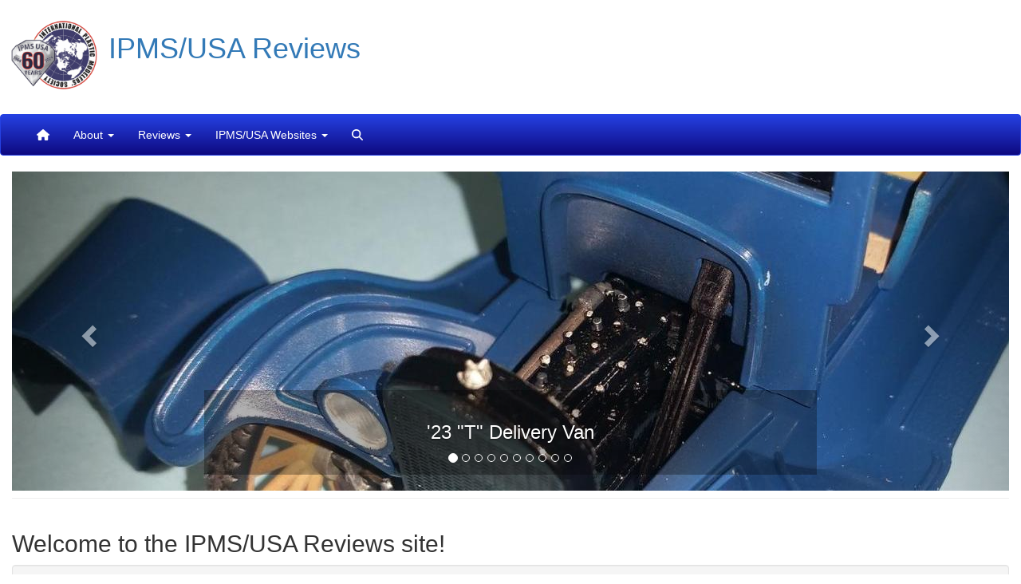

--- FILE ---
content_type: text/html; charset=UTF-8
request_url: https://reviews.ipmsusa.org/?title=&product_type=All&review_type=All&page=1836
body_size: 11340
content:
<!DOCTYPE html>
<html  lang="en" dir="ltr" prefix="og: https://ogp.me/ns#">
  <head>
    <meta charset="utf-8" />
<style>body #backtotop {left: 50%; margin-left: -50px;}</style>
<script async src="/sites/default/files/google_analytics/gtag.js?t9uugs"></script>
<script>window.dataLayer = window.dataLayer || [];function gtag(){dataLayer.push(arguments)};gtag("js", new Date());gtag("set", "developer_id.dMDhkMT", true);gtag("config", "G-G4Z0FNS97G", {"groups":"default","linker":{"domains":["reviews.ipmsusa.org","web.ipmsusa3.org"]},"page_placeholder":"PLACEHOLDER_page_location"});</script>
<meta name="description" content="Reviews of scale modeling products, including kits, publication, decals, and other products." />
<meta name="keywords" content="IPMS/USA, scale modeling, reviews" />
<link rel="canonical" href="https://reviews.ipmsusa.org/" />
<link rel="shortlink" href="https://reviews.ipmsusa.org/" />
<link rel="image_src" href="https://reviews.ipmsusa.org/themes/custom/ipms_bootstrap/images/newUSALogo_01.gif" />
<meta name="google-site-verification" content="djJo4nXocvsRRFsQ-MWgq00t6j-Xgxf-6tRRus5xuHU" />
<meta name="Generator" content="Drupal 10 (https://www.drupal.org)" />
<meta name="MobileOptimized" content="width" />
<meta name="HandheldFriendly" content="true" />
<meta name="viewport" content="width=device-width, initial-scale=1.0" />
<link rel="icon" href="/sites/default/files/IPMSicon1.ico" type="image/vnd.microsoft.icon" />

    <title>IPMS/USA Reviews Website</title>
    <link rel="stylesheet" media="all" href="/sites/default/files/css/css_YJJclb3aMX6PKEHq4ast4pPtdNUTxZVpFjtCTphXL-U.css?delta=0&amp;language=en&amp;theme=ipms_bootstrap&amp;include=[base64]" />
<link rel="stylesheet" media="all" href="https://cdn.jsdelivr.net/npm/entreprise7pro-bootstrap@3.4.8/dist/css/bootstrap.min.css" integrity="sha256-zL9fLm9PT7/fK/vb1O9aIIAdm/+bGtxmUm/M1NPTU7Y=" crossorigin="anonymous" />
<link rel="stylesheet" media="all" href="https://cdn.jsdelivr.net/npm/@unicorn-fail/drupal-bootstrap-styles@0.0.2/dist/3.1.1/7.x-3.x/drupal-bootstrap.min.css" integrity="sha512-nrwoY8z0/iCnnY9J1g189dfuRMCdI5JBwgvzKvwXC4dZ+145UNBUs+VdeG/TUuYRqlQbMlL4l8U3yT7pVss9Rg==" crossorigin="anonymous" />
<link rel="stylesheet" media="all" href="https://cdn.jsdelivr.net/npm/@unicorn-fail/drupal-bootstrap-styles@0.0.2/dist/3.1.1/8.x-3.x/drupal-bootstrap.min.css" integrity="sha512-jM5OBHt8tKkl65deNLp2dhFMAwoqHBIbzSW0WiRRwJfHzGoxAFuCowGd9hYi1vU8ce5xpa5IGmZBJujm/7rVtw==" crossorigin="anonymous" />
<link rel="stylesheet" media="all" href="https://cdn.jsdelivr.net/npm/@unicorn-fail/drupal-bootstrap-styles@0.0.2/dist/3.2.0/7.x-3.x/drupal-bootstrap.min.css" integrity="sha512-U2uRfTiJxR2skZ8hIFUv5y6dOBd9s8xW+YtYScDkVzHEen0kU0G9mH8F2W27r6kWdHc0EKYGY3JTT3C4pEN+/g==" crossorigin="anonymous" />
<link rel="stylesheet" media="all" href="https://cdn.jsdelivr.net/npm/@unicorn-fail/drupal-bootstrap-styles@0.0.2/dist/3.2.0/8.x-3.x/drupal-bootstrap.min.css" integrity="sha512-JXQ3Lp7Oc2/VyHbK4DKvRSwk2MVBTb6tV5Zv/3d7UIJKlNEGT1yws9vwOVUkpsTY0o8zcbCLPpCBG2NrZMBJyQ==" crossorigin="anonymous" />
<link rel="stylesheet" media="all" href="https://cdn.jsdelivr.net/npm/@unicorn-fail/drupal-bootstrap-styles@0.0.2/dist/3.3.1/7.x-3.x/drupal-bootstrap.min.css" integrity="sha512-ZbcpXUXjMO/AFuX8V7yWatyCWP4A4HMfXirwInFWwcxibyAu7jHhwgEA1jO4Xt/UACKU29cG5MxhF/i8SpfiWA==" crossorigin="anonymous" />
<link rel="stylesheet" media="all" href="https://cdn.jsdelivr.net/npm/@unicorn-fail/drupal-bootstrap-styles@0.0.2/dist/3.3.1/8.x-3.x/drupal-bootstrap.min.css" integrity="sha512-kTMXGtKrWAdF2+qSCfCTa16wLEVDAAopNlklx4qPXPMamBQOFGHXz0HDwz1bGhstsi17f2SYVNaYVRHWYeg3RQ==" crossorigin="anonymous" />
<link rel="stylesheet" media="all" href="https://cdn.jsdelivr.net/npm/@unicorn-fail/drupal-bootstrap-styles@0.0.2/dist/3.4.0/8.x-3.x/drupal-bootstrap.min.css" integrity="sha512-tGFFYdzcicBwsd5EPO92iUIytu9UkQR3tLMbORL9sfi/WswiHkA1O3ri9yHW+5dXk18Rd+pluMeDBrPKSwNCvw==" crossorigin="anonymous" />
<link rel="stylesheet" media="all" href="/sites/default/files/css/css_8Z29Yp2_9cJtXJKXzdcKXccV5ZB9yD_2m7w-DfYIaJM.css?delta=9&amp;language=en&amp;theme=ipms_bootstrap&amp;include=[base64]" />
<link rel="stylesheet" media="all" href="/sites/default/files/css/css_eVsjCqRmjOo6Bt6-ufbkCBtRhqQfDPd8d1AWoLsw1-g.css?delta=10&amp;language=en&amp;theme=ipms_bootstrap&amp;include=[base64]" />

    <script src="/libraries/fontawesome/js/all.min.js?v=6.4.2" defer data-search-pseudo-elements></script>

  </head>
  <body class="path-frontpage has-glyphicons">
    <a href="#main-content" class="visually-hidden focusable skip-link">
      Skip to main content
    </a>
    
      <div class="dialog-off-canvas-main-canvas" data-off-canvas-main-canvas>
          	<div class="container-fluid">
		<div class="row">
			<div class="col-sm-12 col-md-12 row visible-lg flag-background">
				<div class="title">
					<a href="https://reviews.ipmsusa.org"><img class="ipms-logo" src="/themes/custom/ipms_bootstrap/images/IPMS60.png"  alt="Link, IPMS Logo" width="108" height="108"><h1>IPMS/USA Reviews</h1></a>
				</div>
			</div>
			<div class="col-sm-12 col-md-12 row visible-md flag-background">
				<div class="title">
					<a href="https://reviews.ipmsusa.org"><img class="ipms-logo" src="/themes/custom/ipms_bootstrap/images/IPMS60.png"   alt="Link, IPMS Logo" width="65" height="65"><h1>IPMS/USA Reviews</h1></a>
				</div>
			</div>
			<div class="col-sm-12 col-md-12 row visible-sm flag-background">
				<div class="title">
					<a href="https://reviews.ipmsusa.org"><img class="ipms-logo" src="/themes/custom/ipms_bootstrap/images/IPMS60.png"   alt="Link, IPMS Logo" width="65" height="65"><h1>IPMS/USA Reviews</h1></a>
				</div>
			</div>
			<div class="col-sm-12 col-md-12 row visible-xs">
				<div class="title">
					<a href="https://reviews.ipmsusa.org"><img class="ipms-logo" src="/themes/custom/ipms_bootstrap/images/IPMS60.png"    alt="Link, IPMS Logo" width="65" height="65"><h1>IPMS/USA Reviews</h1></a>
				</div>
			</div>
		</div>
	</div>  
  
    <header class="navbar navbar-inverse container-fluid" id="navbar" role="banner">
    
            <div class="navbar-header">
        
                          <button type="button" class="navbar-toggle" data-toggle="collapse" data-target="#navbar-collapse">
            <span class="sr-only">Toggle navigation</span>
            <span class="icon-bar"></span>
            <span class="icon-bar"></span>
            <span class="icon-bar"></span>
          </button>
              </div>

                    <div id="navbar-collapse" class="navbar-collapse collapse">
            <div class="region region-navigation-collapsible">
    <nav role="navigation" aria-labelledby="block-mainnavigation-menu" id="block-mainnavigation" class="settings-tray-editable" data-drupal-settingstray="editable">
            
  <h2 class="visually-hidden" id="block-mainnavigation-menu">Main navigation</h2>
  

        
      <ul class="menu menu--main nav navbar-nav">
                      <li aria-label="Home" class="first">
                                        <a href="/" data-drupal-link-system-path="&lt;front&gt;"><i class="fas fa-home" aria-hidden="true"></i></a>
              </li>
                      <li class="expanded dropdown">
                                                                    <span title="About" class="navbar-text dropdown-toggle" data-toggle="dropdown">About <span class="caret"></span></span>
                        <ul class="dropdown-menu">
                      <li class="first">
                                        <a href="/about/welcome-ipmsusa-reviews-site" title="Welcome to the IPMS/USA Reviews site!" data-drupal-link-system-path="node/54">Welcome to the IPMS/USA Reviews site!</a>
              </li>
                      <li>
                                        <a href="/about/reviewers-corps-membership-and-product-review-guidelines" title="Reviewers&#039; Corps Membership and Product Review Guidelines" data-drupal-link-system-path="node/539">Guidelines</a>
              </li>
                      <li class="last">
                                        <a href="/contact" data-drupal-link-system-path="contact">Contact</a>
              </li>
        </ul>
  
              </li>
                      <li class="expanded dropdown">
                                                                    <span title="Reviews" class="navbar-text dropdown-toggle" data-toggle="dropdown">Reviews <span class="caret"></span></span>
                        <ul class="dropdown-menu">
                      <li class="first">
                                        <a href="/whats-new" title="What&#039;s New" data-drupal-link-system-path="whats-new">What&#039;s New</a>
              </li>
                      <li>
                                        <a href="/author" title="By Author" data-drupal-link-system-path="author">By Author</a>
              </li>
                      <li>
                                        <a href="/company" title="By Company" data-drupal-link-system-path="company">By Company</a>
              </li>
                      <li>
                                        <a href="/reviews_date" title="By Date" data-drupal-link-system-path="reviews_date">By Date</a>
              </li>
                      <li>
                                        <a href="/review-archive" title="By Year and Month" data-drupal-link-system-path="review-archive">By Year and Month</a>
              </li>
                      <li class="last">
                                        <a href="/video" title="YouTube Videos" data-drupal-link-system-path="video">YouTube Videos</a>
              </li>
        </ul>
  
              </li>
                      <li class="expanded dropdown">
                                                                    <span title="IPMS/USA Websites" class="navbar-text dropdown-toggle" data-toggle="dropdown">IPMS/USA Websites <span class="caret"></span></span>
                        <ul class="dropdown-menu">
                      <li class="first">
                                        <a href="https://ipmsusa.org" title="IPMS/USA Home">IPMS/USA Home</a>
              </li>
                      <li>
                                        <a href="https://myipmsusa.org" title="Membership">Membership</a>
              </li>
                      <li>
                                        <a href="https://forum.ipmsusa3.org/" title="Forum">Forum</a>
              </li>
                      <li>
                                        <a href="https://gallery.ipmsusa3.org/" title="Gallery">Gallery</a>
              </li>
                      <li class="last">
                                        <a href="http://www.ipms.deco-apparel.com" title="Merchandise">Merchandise</a>
              </li>
        </ul>
  
              </li>
                      <li aria-label="Search" class="last">
                                        <a href="/search" title="Search" data-drupal-link-system-path="search"><i class="fas fa-search" aria-hidden="true"></i></a>
              </li>
        </ul>
  

  </nav>

  </div>

        </div>
                </header>
  
  <div role="main" class="main-container container-fluid js-quickedit-main-content">
    <div class="row">

            
            
                  <section class="col-sm-12">

                                      <div class="highlighted">  <div class="region region-highlighted">
    <section class="views-element-container block block-views block-views-blocklanding-page-review-slideshow-block-1 clearfix" id="block-views-block-landing-page-review-slideshow-block-1">
  
    

      <div class="content">
      <div class="form-group"><div class="view view-landing-page-review-slideshow view-id-landing_page_review_slideshow view-display-id-block_1 js-view-dom-id-a7fb743b7b4271d28ef6ad097001eff06d5da2d2e574f1869246e7e5293b3fea">
  
    
      
      <div class="view-content">
      

<div id="views-bootstrap-landing-page-review-slideshow-block-1" class="carousel slide" data-ride="carousel" data-interval="" data-pause="hover" data-wrap="1">

        <ol class="carousel-indicators">
                              <li class="active" data-target="#views-bootstrap-landing-page-review-slideshow-block-1" data-slide-to="0"></li>
                                      <li class="" data-target="#views-bootstrap-landing-page-review-slideshow-block-1" data-slide-to="1"></li>
                                      <li class="" data-target="#views-bootstrap-landing-page-review-slideshow-block-1" data-slide-to="2"></li>
                                      <li class="" data-target="#views-bootstrap-landing-page-review-slideshow-block-1" data-slide-to="3"></li>
                                      <li class="" data-target="#views-bootstrap-landing-page-review-slideshow-block-1" data-slide-to="4"></li>
                                      <li class="" data-target="#views-bootstrap-landing-page-review-slideshow-block-1" data-slide-to="5"></li>
                                      <li class="" data-target="#views-bootstrap-landing-page-review-slideshow-block-1" data-slide-to="6"></li>
                                      <li class="" data-target="#views-bootstrap-landing-page-review-slideshow-block-1" data-slide-to="7"></li>
                                      <li class="" data-target="#views-bootstrap-landing-page-review-slideshow-block-1" data-slide-to="8"></li>
                                      <li class="" data-target="#views-bootstrap-landing-page-review-slideshow-block-1" data-slide-to="9"></li>
                  </ol>
  
    <div class="carousel-inner" role="listbox">
                                <div  class="item row active">
            <div class="col-lg-12">
                  <a href="/review/23-t-delivery-van" hreflang="und"><img loading="eager" src="/sites/default/files/styles/new_landing_page_slideshow/public/reviews/23-t-delivery-van/12043527102075593391641661437578794o.jpg?itok=jjGccAZB" width="1600" height="400" alt="Engine detail" title="Engine detail" />

</a>

                  <div class="carousel-caption">
                          <h3>&#039;23 &quot;T&quot; Delivery Van</h3>
                                  </div>
                      </div>
              </div>
                                      <div  class="item row">
            <div class="col-lg-12">
                  <a href="/review/sdkfz184-ferdinand-kursk-1943" hreflang="und"><img loading="eager" src="/sites/default/files/styles/new_landing_page_slideshow/public/reviews/sdkfz184-ferdinand-kursk-1943/img5890.jpg?itok=GfgHOcCq" width="1600" height="400" alt="Right front, closer" title="Right front, closer" />

</a>

                  <div class="carousel-caption">
                          <h3>Sd.Kfz.184 Ferdinand, Kursk, 1943</h3>
                                  </div>
                      </div>
              </div>
                                      <div  class="item row">
            <div class="col-lg-12">
                  <a href="/review/british-fv510-warrior-tesh-aifv" hreflang="und"><img loading="eager" src="/sites/default/files/styles/new_landing_page_slideshow/public/reviews/british-fv510-warrior-tesh-aifv/1006451.jpg?itok=KGR-lZZe" width="1600" height="400" alt="Image 6" title="Image 6" />

</a>

                  <div class="carousel-caption">
                          <h3>British FV510 Warrior TES(H) AIFV</h3>
                                  </div>
                      </div>
              </div>
                                      <div  class="item row">
            <div class="col-lg-12">
                  <a href="/review/rok-army-k311a1" hreflang="en"><img loading="eager" src="/sites/default/files/styles/new_landing_page_slideshow/public/reviews/rok-army-k311a1/17grill.jpg?itok=3_sVu2dr" width="1600" height="400" alt="3" />

</a>

                  <div class="carousel-caption">
                          <h3>R.O.K. Army K311A1</h3>
                                  </div>
                      </div>
              </div>
                                      <div  class="item row">
            <div class="col-lg-12">
                  <a href="/review/panzerkampfwagen-t34-747r" hreflang="und"><img loading="eager" src="/sites/default/files/styles/new_landing_page_slideshow/public/reviews/panzerkampfwagen-t34-747r/08sprue.jpg?itok=rOlhzcPY" width="1600" height="400" alt="Sprue 8" />

</a>

                  <div class="carousel-caption">
                          <h3>Panzerkampfwagen T34-747[r]</h3>
                                  </div>
                      </div>
              </div>
                                      <div  class="item row">
            <div class="col-lg-12">
                  <a href="/review/t2-aerial-hunter-killer" hreflang="und"><img loading="eager" src="/sites/default/files/styles/new_landing_page_slideshow/public/reviews/t2-aerial-hunter-killer/img0181.jpg?itok=v5bQN4Vv" width="1600" height="400" alt="Finished model" />

</a>

                  <div class="carousel-caption">
                          <h3>T2 Aerial Hunter Killer</h3>
                                  </div>
                      </div>
              </div>
                                      <div  class="item row">
            <div class="col-lg-12">
                  <a href="/review/hungarian-light-tank-38m-toldi-ii-b40" hreflang="und"><img loading="eager" src="/sites/default/files/styles/new_landing_page_slideshow/public/reviews/hungarian-light-tank-38m-toldi-ii-b40/dsc0127.jpg?itok=_EVGlRMY" width="1600" height="400" alt="Completed 7" title="Completed 7" />

</a>

                  <div class="carousel-caption">
                          <h3>Hungarian Light Tank 38M Toldi II (B40)</h3>
                                  </div>
                      </div>
              </div>
                                      <div  class="item row">
            <div class="col-lg-12">
                  <a href="/review/rf-84-thunderflash" hreflang="und"><img loading="eager" src="/sites/default/files/styles/new_landing_page_slideshow/public/reviews/rf-84-thunderflash/bauleoreviewtanmodelrf-843.jpg?itok=gFCFfJEu" width="1600" height="400" alt="Cockpit" title="Cockpit" />

</a>

                  <div class="carousel-caption">
                          <h3>RF-84 Thunderflash</h3>
                                  </div>
                      </div>
              </div>
                                      <div  class="item row">
            <div class="col-lg-12">
                  <a href="/review/russian-light-aa-gun-set" hreflang="und"><img loading="eager" src="/sites/default/files/styles/new_landing_page_slideshow/public/reviews/russian-light-aa-gun-set/zpu1right.jpg?itok=_tA2Yvnc" width="1600" height="400" alt="ZPU_1 Right" title="ZPU_1 Right" />

</a>

                  <div class="carousel-caption">
                          <h3>Russian Light AA Gun Set</h3>
                                  </div>
                      </div>
              </div>
                                      <div  class="item row">
            <div class="col-lg-12">
                  <a href="/review/kawasaki-ki-45-toryu-nick-part-1" hreflang="und"><img loading="eager" src="/sites/default/files/styles/new_landing_page_slideshow/public/reviews/kawasaki-ki-45-toryu-nick-part-1/partsforoneengine.jpg?itok=xwk1ORbK" width="1600" height="400" alt="Parts for one engine" title="Parts for one engine" />

</a>

                  <div class="carousel-caption">
                          <h3>Kawasaki Ki-45 Toryu (Nick) Part 1</h3>
                                  </div>
                      </div>
              </div>
            </div>

        <a class="left carousel-control" href="#views-bootstrap-landing-page-review-slideshow-block-1" role="button" data-slide="prev">
      <span class="glyphicon glyphicon-chevron-left" aria-hidden="true"></span>
      <span class="sr-only">Previous</span>
    </a>
    <a class="right carousel-control" href="#views-bootstrap-landing-page-review-slideshow-block-1" role="button" data-slide="next">
      <span class="glyphicon glyphicon-chevron-right" aria-hidden="true"></span>
      <span class="sr-only">Next</span>
    </a>
  </div>

    </div>
  
          </div>
</div>

    </div>
  </section>


  </div>
</div>
                  
                
                          <a id="main-content"></a>
            <div class="region region-content">
    <div data-drupal-messages-fallback class="hidden"></div>    <h1 class="page-header"></h1>

<section id="block-block-content-92ce1d0b-519d-4072-8926-8f9a022d7c5b" class="block block-block-content block-block-content92ce1d0b-519d-4072-8926-8f9a022d7c5b clearfix">
  
      <h2 class="block-title">Welcome to the IPMS/USA Reviews site!</h2>
    

      <div class="content">
        <div class="layout layout--onecol">
    <div  class="layout__region layout__region--content">
      <section class="block block-layout-builder block-field-blockblock-contentbasicbody clearfix">
  
    

      <div class="content">
      
            <div class="field field--name-body field--type-text-with-summary field--label-hidden field--item"><div class="well"><div><p><strong>Introduction:</strong> The primary organization of the <a href="https://ipmsusa.org/about">IPMS/USA</a> Review website is by IPMS/USA National Contest Class. Within each Class there are sub-menus by kits, decals, books, etc. The Miscellaneous Class is for items that are not class specific or that cross two or more classes.</p><p><strong>IPMS/USA Members:</strong> We encourage you to submit reviews, both here and to the Journal. To volunteer for membership in the IPMS/USA "Reviewers Corps" and submit your own reviews, please read the <a href="/about/reviewers-corps-membership-and-product-review-guidelines" data-entity-type="node" data-entity-uuid="e6ac0679-3006-470b-b260-5f06681dc1c4" data-entity-substitution="canonical" title="Reviewers' Corps Membership and Product Review Guidelines">Guidelines For Submitting Product Reviews</a>.</p><p><strong>Manufacturers, publishers, and other industry members:</strong> IPMS/USA is pleased to offer your company the opportunity for product reviews. All product reviews are performed by IPMS/USA members, and are posted in the publicly-accessible section of our website. With very few exceptions, we perform full build reviews of new kit releases, aftermarket products, and supplies. If you would care to provide product samples for review, please contact <a href="/about/reviewers-corps-membership-and-product-review-guidelines" data-entity-type="node" data-entity-uuid="e6ac0679-3006-470b-b260-5f06681dc1c4" data-entity-substitution="canonical" title="Reviewers' Corps Membership and Product Review Guidelines">John Noack, IPMS/USA 1st VP</a>.</p><p>To learn more about IPMS/USA, please see <a href="https://ipmsusa.org/about">our About Us page</a>.</p></div><div> </div></div></div>
      
    </div>
  </section>


    </div>
  </div>

    </div>
  </section>

  <div class="views-element-container form-group"><div class="view view-frontpage view-id-frontpage view-display-id-page_1 js-view-dom-id-edd51f56ac58371b526445c53db6bc7c5065046b0b70b3935eae30ea34fc65df">
  
    
      
      <div class="view-content">
          <div class="views-row odd"><article data-history-node-id="2257" class="review is-promoted teaser clearfix" >

 
  
    <!--  <h2>
      <a href="/review/pitot-tube-ram-air-inlet-and-aoa-probe-f-4-phantom-ii-short-nose-version" rel="bookmark">
<span><h2><a href="/review/pitot-tube-ram-air-inlet-and-aoa-probe-f-4-phantom-ii-short-nose-version" hreflang="und">Pitot Tube, RAM Air Inlet and AOA Probe for the F-4 Phantom II, Short Nose Version</a></h2>
</span>
</a>
    </h2>  -->
    
 

  
  <div class="content">
    <div  class="_none"><div  class="container">  
  <div  class="layout row layout-builder__layout">
    
                        <div  class="col-lg-6 col-md-12 col-12 product-image-col">
          <section class="_none block block-layout-builder block-field-blocknodereviewfield-region-pr-image clearfix">
  
    

      <div class="content">
      
            <div class="field field--name-field-region-pr-image field--type-image field--label-hidden field--item">  <a href="/review/pitot-tube-ram-air-inlet-and-aoa-probe-f-4-phantom-ii-short-nose-version" hreflang="und"><img loading="lazy" class="img-responsive" src="/sites/default/files/styles/demo_1/public/reviews/pitot-tube-ram-air-inlet-and-aoa-probe-f-4-phantom-ii-short-nose-version/am-32-0431.jpg?itok=sjrgS0Cp" width="533" height="400" alt="Box Art" title="Box Art" />

</a>
</div>
      
    </div>
  </section>


        </div>
                              <div  class="col-lg-6 col-md-12 col-12 text-column">
          <section class="_none block block-layout-builder block-field-blocknodereviewtitle clearfix">
  
    

      <div class="content">
      
<span><h2><a href="/review/pitot-tube-ram-air-inlet-and-aoa-probe-f-4-phantom-ii-short-nose-version" hreflang="und">Pitot Tube, RAM Air Inlet and AOA Probe for the F-4 Phantom II, Short Nose Version</a></h2>
</span>

    </div>
  </section>

<section class="_none block block-layout-builder block-field-blocknodereviewfield-review-author-refer clearfix">
  
    

      <div class="content">
      
  <div class="field field--name-field-review-author-refer field--type-entity-reference field--label-inline">
    <div class="field--label">Review Author</div>
          <div class="field--items">
              <div class="field--item">Rick Bellanger</div>
              </div>
      </div>

    </div>
  </section>

<section class="_none block block-layout-builder block-field-blocknodereviewpublished-at clearfix">
  
    

      <div class="content">
      
  <div class="field field--name-published-at field--type-published-at field--label-inline">
    <div class="field--label">Published on</div>
              <div class="field--item"><time datetime="2012-09-07T12:30:13-04:00">September 7, 2012</time>
</div>
          </div>

    </div>
  </section>

<section class="_none block block-layout-builder block-field-blocknodereviewfield-company-refer clearfix">
  
    

      <div class="content">
      
  <div class="field field--name-field-company-refer field--type-entity-reference field--label-inline">
    <div class="field--label">Company</div>
          <div class="field--items">
              <div class="field--item">Master Model</div>
              </div>
      </div>

    </div>
  </section>

<section class="block block-layout-builder block-field-blocknodereviewfield-review-scale clearfix">
  
    

      <div class="content">
      
  <div class="field field--name-field-review-scale field--type-string field--label-inline">
    <div class="field--label">Scale</div>
              <div class="field--item">1/32</div>
          </div>

    </div>
  </section>

<section class="block block-layout-builder block-field-blocknodereviewfield-review-msrp clearfix">
  
    

      <div class="content">
      
  <div class="field field--name-field-review-msrp field--type-decimal field--label-inline">
    <div class="field--label">MSRP</div>
              <div content="7.00" class="field--item">$7.00</div>
          </div>

    </div>
  </section>

<section class="_none block block-layout-builder block-field-blocknodereviewbody clearfix">
  
    

      <div class="content">
      
            <div class="field field--name-body field--type-text-with-summary field--label-hidden field--item"><p>I have built several 1/32nd scale Phantoms, both Revell and the Tamiya versions, and have found the weakest and most fragile of all the parts are the pitot tubes and the tail probes (AOA). Thankfully, Master Model has come along with a very nice set of finely cast and turned items to replace these items.</p>
<p>In the short nose version set, you get three replacement detail parts to fit the F-4B, C, D, J, N, S, and all British versions of the Phantom. You get a pitot tube and RAM air inlet for the tail and an angle of attack (AOA) probe for the port side of the front fuselage. All appear to be turned brass of the highest quality.</p></div>
      
    </div>
  </section>

<section class="_none block block-layout-builder block-extra-field-blocknodereviewlinks clearfix">
  
    

      <div class="content">
      <ul class="links inline list-inline"><li class="node-readmore"><a href="/review/pitot-tube-ram-air-inlet-and-aoa-probe-f-4-phantom-ii-short-nose-version" rel="tag" title="Pitot Tube, RAM Air Inlet and AOA Probe for the F-4 Phantom II, Short Nose Version" hreflang="und">Read more<span class="visually-hidden"> about Pitot Tube, RAM Air Inlet and AOA Probe for the F-4 Phantom II, Short Nose Version</span></a></li><li class="comment-add"><a href="/review/pitot-tube-ram-air-inlet-and-aoa-probe-f-4-phantom-ii-short-nose-version#comment-form" title="Share your thoughts and opinions." hreflang="und">Add new comment</a></li></ul>
    </div>
  </section>


        </div>
                                                                                                                                                                              
  </div>

</div></div>
  </div>

</article>
</div>
    <div class="views-row even"><article data-history-node-id="2256" class="review is-promoted teaser clearfix" >

 
  
    <!--  <h2>
      <a href="/review/pitot-tube-ram-air-inlet-and-aoa-probe-f-4-phantom-ii-long-nose-version" rel="bookmark">
<span><h2><a href="/review/pitot-tube-ram-air-inlet-and-aoa-probe-f-4-phantom-ii-long-nose-version" hreflang="und">Pitot Tube, RAM Air Inlet and AOA Probe for the F-4 Phantom II, Long Nose Version</a></h2>
</span>
</a>
    </h2>  -->
    
 

  
  <div class="content">
    <div  class="_none"><div  class="container">  
  <div  class="layout row layout-builder__layout">
    
                        <div  class="col-lg-6 col-md-12 col-12 product-image-col">
          <section class="_none block block-layout-builder block-field-blocknodereviewfield-region-pr-image clearfix">
  
    

      <div class="content">
      
            <div class="field field--name-field-region-pr-image field--type-image field--label-hidden field--item">  <a href="/review/pitot-tube-ram-air-inlet-and-aoa-probe-f-4-phantom-ii-long-nose-version" hreflang="und"><img loading="lazy" class="img-responsive" src="/sites/default/files/styles/demo_1/public/reviews/pitot-tube-ram-air-inlet-and-aoa-probe-f-4-phantom-ii-long-nose-version/am-32-0441.jpg?itok=wr1d3n3U" width="533" height="400" alt="Detail Parts" title="Detail Parts" />

</a>
</div>
      
    </div>
  </section>


        </div>
                              <div  class="col-lg-6 col-md-12 col-12 text-column">
          <section class="_none block block-layout-builder block-field-blocknodereviewtitle clearfix">
  
    

      <div class="content">
      
<span><h2><a href="/review/pitot-tube-ram-air-inlet-and-aoa-probe-f-4-phantom-ii-long-nose-version" hreflang="und">Pitot Tube, RAM Air Inlet and AOA Probe for the F-4 Phantom II, Long Nose Version</a></h2>
</span>

    </div>
  </section>

<section class="_none block block-layout-builder block-field-blocknodereviewfield-review-author-refer clearfix">
  
    

      <div class="content">
      
  <div class="field field--name-field-review-author-refer field--type-entity-reference field--label-inline">
    <div class="field--label">Review Author</div>
          <div class="field--items">
              <div class="field--item">Rick Bellanger</div>
              </div>
      </div>

    </div>
  </section>

<section class="_none block block-layout-builder block-field-blocknodereviewpublished-at clearfix">
  
    

      <div class="content">
      
  <div class="field field--name-published-at field--type-published-at field--label-inline">
    <div class="field--label">Published on</div>
              <div class="field--item"><time datetime="2012-09-07T12:21:16-04:00">September 7, 2012</time>
</div>
          </div>

    </div>
  </section>

<section class="_none block block-layout-builder block-field-blocknodereviewfield-company-refer clearfix">
  
    

      <div class="content">
      
  <div class="field field--name-field-company-refer field--type-entity-reference field--label-inline">
    <div class="field--label">Company</div>
          <div class="field--items">
              <div class="field--item">Master Model</div>
              </div>
      </div>

    </div>
  </section>

<section class="block block-layout-builder block-field-blocknodereviewfield-review-scale clearfix">
  
    

      <div class="content">
      
  <div class="field field--name-field-review-scale field--type-string field--label-inline">
    <div class="field--label">Scale</div>
              <div class="field--item">1/32</div>
          </div>

    </div>
  </section>

<section class="block block-layout-builder block-field-blocknodereviewfield-review-msrp clearfix">
  
    

      <div class="content">
      
  <div class="field field--name-field-review-msrp field--type-decimal field--label-inline">
    <div class="field--label">MSRP</div>
              <div content="7.50" class="field--item">$7.50</div>
          </div>

    </div>
  </section>

<section class="_none block block-layout-builder block-field-blocknodereviewbody clearfix">
  
    

      <div class="content">
      
            <div class="field field--name-body field--type-text-with-summary field--label-hidden field--item"><p>I have built several 1/32nd scale Phantoms, both Revell and the Tamiya versions, and have found the weakest and most fragile of all the parts are the pitot tubes and the tail probes (AOA). Thankfully, Master Model has come along with a very nice set of finely cast and turned items to replace these items.</p>

<p>In the long nose version set you get three replacement detail parts to fit the F-4E, F, G, EJ, RF-4B, C, E and EJ version of the Phantom. You get a pitot tube for the pointy end of the nose, RAM air inlet for the tail, and an angle of attack (AOA) probe for the starboard side of the front fuselage. All appear to be turned brass of the highest quality.</p></div>
      
    </div>
  </section>

<section class="_none block block-layout-builder block-extra-field-blocknodereviewlinks clearfix">
  
    

      <div class="content">
      <ul class="links inline list-inline"><li class="node-readmore"><a href="/review/pitot-tube-ram-air-inlet-and-aoa-probe-f-4-phantom-ii-long-nose-version" rel="tag" title="Pitot Tube, RAM Air Inlet and AOA Probe for the F-4 Phantom II, Long Nose Version" hreflang="und">Read more<span class="visually-hidden"> about Pitot Tube, RAM Air Inlet and AOA Probe for the F-4 Phantom II, Long Nose Version</span></a></li><li class="comment-add"><a href="/review/pitot-tube-ram-air-inlet-and-aoa-probe-f-4-phantom-ii-long-nose-version#comment-form" title="Share your thoughts and opinions." hreflang="und">Add new comment</a></li></ul>
    </div>
  </section>


        </div>
                                                                                                                                                                              
  </div>

</div></div>
  </div>

</article>
</div>
    <div class="views-row odd"><article data-history-node-id="2255" class="review is-promoted teaser clearfix" >

 
  
    <!--  <h2>
      <a href="/review/windsock-worldwide-magazine-v28-n3-mayjune-2012" rel="bookmark">
<span><h2><a href="/review/windsock-worldwide-magazine-v28-n3-mayjune-2012" hreflang="und">Windsock Worldwide Magazine V28 N3 – May/June 2012</a></h2>
</span>
</a>
    </h2>  -->
    
 

  
  <div class="content">
    <div  class="_none"><div  class="container">  
  <div  class="layout row layout-builder__layout">
    
                        <div  class="col-lg-6 col-md-12 col-12 product-image-col">
          <section class="_none block block-layout-builder block-field-blocknodereviewfield-region-pr-image clearfix">
  
    

      <div class="content">
      
            <div class="field field--name-field-region-pr-image field--type-image field--label-hidden field--item">  <a href="/review/windsock-worldwide-magazine-v28-n3-mayjune-2012" hreflang="und"><img loading="lazy" class="img-responsive" src="/sites/default/files/styles/demo_1/public/reviews/windsock-worldwide-magazine-v28-n3-mayjune-2012/windsockcover.jpg?itok=0CUc7laq" width="298" height="400" alt="Cover" title="Cover" />

</a>
</div>
      
    </div>
  </section>


        </div>
                              <div  class="col-lg-6 col-md-12 col-12 text-column">
          <section class="_none block block-layout-builder block-field-blocknodereviewtitle clearfix">
  
    

      <div class="content">
      
<span><h2><a href="/review/windsock-worldwide-magazine-v28-n3-mayjune-2012" hreflang="und">Windsock Worldwide Magazine V28 N3 – May/June 2012</a></h2>
</span>

    </div>
  </section>

<section class="_none block block-layout-builder block-field-blocknodereviewfield-review-author-refer clearfix">
  
    

      <div class="content">
      
  <div class="field field--name-field-review-author-refer field--type-entity-reference field--label-inline">
    <div class="field--label">Review Author</div>
          <div class="field--items">
              <div class="field--item">Clarence Wentzel</div>
              </div>
      </div>

    </div>
  </section>

<section class="_none block block-layout-builder block-field-blocknodereviewpublished-at clearfix">
  
    

      <div class="content">
      
  <div class="field field--name-published-at field--type-published-at field--label-inline">
    <div class="field--label">Published on</div>
              <div class="field--item"><time datetime="2012-09-07T10:45:03-04:00">September 7, 2012</time>
</div>
          </div>

    </div>
  </section>

<section class="_none block block-layout-builder block-field-blocknodereviewfield-company-refer clearfix">
  
    

      <div class="content">
      
  <div class="field field--name-field-company-refer field--type-entity-reference field--label-inline">
    <div class="field--label">Company</div>
          <div class="field--items">
              <div class="field--item">Albatros Productions, Ltd.</div>
              </div>
      </div>

    </div>
  </section>

<section class="block block-layout-builder block-field-blocknodereviewfield-review-msrp clearfix">
  
    

      <div class="content">
      
  <div class="field field--name-field-review-msrp field--type-decimal field--label-inline">
    <div class="field--label">MSRP</div>
              <div content="11.99" class="field--item">$11.99</div>
          </div>

    </div>
  </section>

<section class="_none block block-layout-builder block-field-blocknodereviewbody clearfix">
  
    

      <div class="content">
      
            <div class="field field--name-body field--type-text-with-summary field--label-hidden field--item"><p>This bimonthly magazine is a must for modelers (and aviation enthusiasts) interested in World War One aircraft. The magazine is published by Albatros Productions Ltd. in the UK, who also publish the great line of Windsock Datafiles and Specials.</p>
<p>The headline article in this issue covers an overview of various reproductions of actual World War One Aircraft. These include the OEF D.III, built in Austria, and the RAF RE8, the Albatros D.Va, the Fokker E.V, the RAF FE2b, and the Sopwith Pup, all built in New Zealand. Lots of great color photos of the aircraft are shown, including some valuable detail shots.</p>
<p>The next major article covers the scratchbuild of a 1/72 scale model of the Dornier RS.III Giant Flying Boat. This is a big, complex model with lots of rigging and struts, but the article does a great job of explaining how everything was done.</p></div>
      
    </div>
  </section>

<section class="_none block block-layout-builder block-extra-field-blocknodereviewlinks clearfix">
  
    

      <div class="content">
      <ul class="links inline list-inline"><li class="node-readmore"><a href="/review/windsock-worldwide-magazine-v28-n3-mayjune-2012" rel="tag" title="Windsock Worldwide Magazine V28 N3 – May/June 2012" hreflang="und">Read more<span class="visually-hidden"> about Windsock Worldwide Magazine V28 N3 – May/June 2012</span></a></li><li class="comment-add"><a href="/review/windsock-worldwide-magazine-v28-n3-mayjune-2012#comment-form" title="Share your thoughts and opinions." hreflang="und">Add new comment</a></li></ul>
    </div>
  </section>


        </div>
                                                                                                                                                                              
  </div>

</div></div>
  </div>

</article>
</div>
    <div class="views-row even"><article data-history-node-id="2254" class="review is-promoted teaser clearfix" >

 
  
    <!--  <h2>
      <a href="/review/su-33-flanker-d-control-lever" rel="bookmark">
<span><h2><a href="/review/su-33-flanker-d-control-lever" hreflang="und">Su-33 Flanker D Control Lever</a></h2>
</span>
</a>
    </h2>  -->
    
 

  
  <div class="content">
    <div  class="_none"><div  class="container">  
  <div  class="layout row layout-builder__layout">
    
                        <div  class="col-lg-6 col-md-12 col-12 product-image-col">
          <section class="_none block block-layout-builder block-field-blocknodereviewfield-region-pr-image clearfix">
  
    

      <div class="content">
      
            <div class="field field--name-field-region-pr-image field--type-image field--label-hidden field--item">  <a href="/review/su-33-flanker-d-control-lever" hreflang="und"><img loading="lazy" class="img-responsive" src="/sites/default/files/styles/demo_1/public/reviews/su-33-flanker-d-control-lever/controllever.jpg?itok=hSuh4gOM" width="216" height="400" alt="Detail Packaging" title="Detail Packaging" />

</a>
</div>
      
    </div>
  </section>


        </div>
                              <div  class="col-lg-6 col-md-12 col-12 text-column">
          <section class="_none block block-layout-builder block-field-blocknodereviewtitle clearfix">
  
    

      <div class="content">
      
<span><h2><a href="/review/su-33-flanker-d-control-lever" hreflang="und">Su-33 Flanker D Control Lever</a></h2>
</span>

    </div>
  </section>

<section class="_none block block-layout-builder block-field-blocknodereviewfield-review-author-refer clearfix">
  
    

      <div class="content">
      
  <div class="field field--name-field-review-author-refer field--type-entity-reference field--label-inline">
    <div class="field--label">Review Author</div>
          <div class="field--items">
              <div class="field--item">Clarence Wentzel</div>
              </div>
      </div>

    </div>
  </section>

<section class="_none block block-layout-builder block-field-blocknodereviewpublished-at clearfix">
  
    

      <div class="content">
      
  <div class="field field--name-published-at field--type-published-at field--label-inline">
    <div class="field--label">Published on</div>
              <div class="field--item"><time datetime="2012-09-07T10:38:55-04:00">September 7, 2012</time>
</div>
          </div>

    </div>
  </section>

<section class="_none block block-layout-builder block-field-blocknodereviewfield-company-refer clearfix">
  
    

      <div class="content">
      
  <div class="field field--name-field-company-refer field--type-entity-reference field--label-inline">
    <div class="field--label">Company</div>
          <div class="field--items">
              <div class="field--item">Quickboost</div>
              </div>
      </div>

    </div>
  </section>

<section class="block block-layout-builder block-field-blocknodereviewfield-review-scale clearfix">
  
    

      <div class="content">
      
  <div class="field field--name-field-review-scale field--type-string field--label-inline">
    <div class="field--label">Scale</div>
              <div class="field--item">1/72</div>
          </div>

    </div>
  </section>

<section class="block block-layout-builder block-field-blocknodereviewfield-review-msrp clearfix">
  
    

      <div class="content">
      
  <div class="field field--name-field-review-msrp field--type-decimal field--label-inline">
    <div class="field--label">MSRP</div>
              <div content="4.25" class="field--item">$4.25</div>
          </div>

    </div>
  </section>

<section class="_none block block-layout-builder block-field-blocknodereviewbody clearfix">
  
    

      <div class="content">
      
            <div class="field field--name-body field--type-text-with-summary field--label-hidden field--item"><p>The Su-33 Flanker D is an all-weather carrier-based air defense fighter based on the Su-27. The airplane had a production run of 24 units. Hasegawa has produced a kit of this interesting aircraft for modelers. As usual, Quickboost has added several items to improve the accuracy of the basic Su-33 Flanker D kit.</p>
<p>This part is a corrected Control Lever for the model. The attached photo shows the excellent level of detail of the Quickboost part. Three copies of the lever are provided. The control lever is the correct shape for the model and is interchangeable with the kit part. It is molded in brownish-gray colored resin and is smooth, seamless, and bubble free.</p>
<p>I highly recommend this product if you want a really superior-looking model. Since this part is interchangeable with the kit parts, it can be recommended for all levels of modelers.</p></div>
      
    </div>
  </section>

<section class="_none block block-layout-builder block-extra-field-blocknodereviewlinks clearfix">
  
    

      <div class="content">
      <ul class="links inline list-inline"><li class="node-readmore"><a href="/review/su-33-flanker-d-control-lever" rel="tag" title="Su-33 Flanker D Control Lever" hreflang="und">Read more<span class="visually-hidden"> about Su-33 Flanker D Control Lever</span></a></li><li class="comment-add"><a href="/review/su-33-flanker-d-control-lever#comment-form" title="Share your thoughts and opinions." hreflang="und">Add new comment</a></li></ul>
    </div>
  </section>


        </div>
                                                                                                                                                                              
  </div>

</div></div>
  </div>

</article>
</div>
    <div class="views-row odd"><article data-history-node-id="2253" class="review is-promoted teaser clearfix" >

 
  
    <!--  <h2>
      <a href="/review/mig-23-pitot-tube" rel="bookmark">
<span><h2><a href="/review/mig-23-pitot-tube" hreflang="und">MiG-23 Pitot Tube</a></h2>
</span>
</a>
    </h2>  -->
    
 

  
  <div class="content">
    <div  class="_none"><div  class="container">  
  <div  class="layout row layout-builder__layout">
    
                        <div  class="col-lg-6 col-md-12 col-12 product-image-col">
          <section class="_none block block-layout-builder block-field-blocknodereviewfield-region-pr-image clearfix">
  
    

      <div class="content">
      
            <div class="field field--name-field-region-pr-image field--type-image field--label-hidden field--item">  <a href="/review/mig-23-pitot-tube" hreflang="und"><img loading="lazy" class="img-responsive" src="/sites/default/files/styles/demo_1/public/reviews/mig-23-pitot-tube/boxart.jpg?itok=In_G4WTM" width="206" height="400" alt="Detail Packaging" title="Detail Packaging" />

</a>
</div>
      
    </div>
  </section>


        </div>
                              <div  class="col-lg-6 col-md-12 col-12 text-column">
          <section class="_none block block-layout-builder block-field-blocknodereviewtitle clearfix">
  
    

      <div class="content">
      
<span><h2><a href="/review/mig-23-pitot-tube" hreflang="und">MiG-23 Pitot Tube</a></h2>
</span>

    </div>
  </section>

<section class="_none block block-layout-builder block-field-blocknodereviewfield-review-author-refer clearfix">
  
    

      <div class="content">
      
  <div class="field field--name-field-review-author-refer field--type-entity-reference field--label-inline">
    <div class="field--label">Review Author</div>
          <div class="field--items">
              <div class="field--item">Jim Pearsall</div>
              </div>
      </div>

    </div>
  </section>

<section class="_none block block-layout-builder block-field-blocknodereviewpublished-at clearfix">
  
    

      <div class="content">
      
  <div class="field field--name-published-at field--type-published-at field--label-inline">
    <div class="field--label">Published on</div>
              <div class="field--item"><time datetime="2012-09-07T10:33:27-04:00">September 7, 2012</time>
</div>
          </div>

    </div>
  </section>

<section class="_none block block-layout-builder block-field-blocknodereviewfield-company-refer clearfix">
  
    

      <div class="content">
      
  <div class="field field--name-field-company-refer field--type-entity-reference field--label-inline">
    <div class="field--label">Company</div>
          <div class="field--items">
              <div class="field--item">Master Model</div>
              </div>
      </div>

    </div>
  </section>

<section class="block block-layout-builder block-field-blocknodereviewfield-review-scale clearfix">
  
    

      <div class="content">
      
  <div class="field field--name-field-review-scale field--type-string field--label-inline">
    <div class="field--label">Scale</div>
              <div class="field--item">1/72</div>
          </div>

    </div>
  </section>

<section class="block block-layout-builder block-field-blocknodereviewfield-review-msrp clearfix">
  
    

      <div class="content">
      
  <div class="field field--name-field-review-msrp field--type-decimal field--label-inline">
    <div class="field--label">MSRP</div>
              <div content="5.00" class="field--item">$5.00</div>
          </div>

    </div>
  </section>

<section class="_none block block-layout-builder block-field-blocknodereviewbody clearfix">
  
    

      <div class="content">
      
            <div class="field field--name-body field--type-text-with-summary field--label-hidden field--item"><p>Here’s another of those little add-ons that can really make your project look good. It’s just one part, but with very little fiddling you can replace the kit part with a really good looking brass part. Airfix, Hasegawa, Heller, and Zvezda all have 1/72 MiG-23s, but I’ve only built the Hasegawa Flogger. Twice. Once as DDR (East German) and one Czech.</p>
<p>After I pulled the DDR plane off the shelf and washed all that dust off of it, I checked the pitot. I had replaced the Hasegawa plastic pitot with part of a straight pin, much more durable than the plastic part.</p>
<p>It was the work of only a few minutes to pull out the pin, ream the hole slightly, and insert the new pitot. It fits nicely, and with just a dot of CA, it stays in place.</p>
<p>After an application of flat black, the new pitot really looks good. I might say it looks sharp, as the point really is sharp. Be careful handling the plane, as you can puncture yourself with the new pitot.</p></div>
      
    </div>
  </section>

<section class="_none block block-layout-builder block-extra-field-blocknodereviewlinks clearfix">
  
    

      <div class="content">
      <ul class="links inline list-inline"><li class="node-readmore"><a href="/review/mig-23-pitot-tube" rel="tag" title="MiG-23 Pitot Tube" hreflang="und">Read more<span class="visually-hidden"> about MiG-23 Pitot Tube</span></a></li><li class="comment-add"><a href="/review/mig-23-pitot-tube#comment-form" title="Share your thoughts and opinions." hreflang="und">Add new comment</a></li></ul>
    </div>
  </section>


        </div>
                                                                                                                                                                              
  </div>

</div></div>
  </div>

</article>
</div>

    </div>
  
        <nav class="pager-nav text-center" role="navigation" aria-labelledby="pagination-heading">
    <h4 id="pagination-heading" class="visually-hidden">Pagination</h4>
    <ul class="pagination js-pager__items">

                    <li class="pager__item pager__item--first">
          <a href="?title=&amp;product_type=All&amp;review_type=All&amp;page=0" title="Go to first page" rel="first">
            <span class="visually-hidden">First page</span>
            <span aria-hidden="true">« First</span>
          </a>
        </li>
      
                    <li class="pager__item pager__item--previous">
          <a href="?title=&amp;product_type=All&amp;review_type=All&amp;page=1835" title="Go to previous page" rel="prev">
            <span class="visually-hidden">Previous page</span>
            <span aria-hidden="true">‹ Previous</span>
          </a>
        </li>
      
                    <li class="page-item" role="presentation"><span class="page-link">&hellip;</span></li>
      
                    <li class="pager__item">
                                          <a href="?title=&amp;product_type=All&amp;review_type=All&amp;page=1832" title="Go to page 1833">
            <span class="visually-hidden">
              Page
            </span>1833</a>
        </li>
              <li class="pager__item">
                                          <a href="?title=&amp;product_type=All&amp;review_type=All&amp;page=1833" title="Go to page 1834">
            <span class="visually-hidden">
              Page
            </span>1834</a>
        </li>
              <li class="pager__item">
                                          <a href="?title=&amp;product_type=All&amp;review_type=All&amp;page=1834" title="Go to page 1835">
            <span class="visually-hidden">
              Page
            </span>1835</a>
        </li>
              <li class="pager__item">
                                          <a href="?title=&amp;product_type=All&amp;review_type=All&amp;page=1835" title="Go to page 1836">
            <span class="visually-hidden">
              Page
            </span>1836</a>
        </li>
              <li class="pager__item is-active active">
                                          <a href="?title=&amp;product_type=All&amp;review_type=All&amp;page=1836" title="Current page" aria-current="page">
            <span class="visually-hidden">
              Current page
            </span>1837</a>
        </li>
              <li class="pager__item">
                                          <a href="?title=&amp;product_type=All&amp;review_type=All&amp;page=1837" title="Go to page 1838">
            <span class="visually-hidden">
              Page
            </span>1838</a>
        </li>
              <li class="pager__item">
                                          <a href="?title=&amp;product_type=All&amp;review_type=All&amp;page=1838" title="Go to page 1839">
            <span class="visually-hidden">
              Page
            </span>1839</a>
        </li>
              <li class="pager__item">
                                          <a href="?title=&amp;product_type=All&amp;review_type=All&amp;page=1839" title="Go to page 1840">
            <span class="visually-hidden">
              Page
            </span>1840</a>
        </li>
              <li class="pager__item">
                                          <a href="?title=&amp;product_type=All&amp;review_type=All&amp;page=1840" title="Go to page 1841">
            <span class="visually-hidden">
              Page
            </span>1841</a>
        </li>
      
                    <li class="page-item" role="presentation"><span class="page-link">&hellip;</span></li>
      
                    <li class="pager__item pager__item--next">
          <a href="?title=&amp;product_type=All&amp;review_type=All&amp;page=1837" title="Go to next page" rel="next">
            <span class="visually-hidden">Next page</span>
            <span aria-hidden="true">Next ›</span>
          </a>
        </li>
      
                  <li class="pager__item pager__item--last">
        <a href="?title=&amp;product_type=All&amp;review_type=All&amp;page=2228" title="Go to last page" rel="last">
          <span class="visually-hidden">Last page</span>
          <span aria-hidden="true">Last »</span>
        </a>
      </li>
      
    </ul>
  </nav>

          </div>
</div>


  </div>

              </section>

                </div>
  </div>

      <footer class="footer container-fluid" role="contentinfo">
        <div class="region region-footer">
    <section id="block-copyright" class="settings-tray-editable block block-block-content block-block-content8a76745d-860f-4c30-817d-8989534fab12 clearfix" data-drupal-settingstray="editable">
  
    

      <div class="content">
        <div class="layout layout--onecol">
    <div  class="layout__region layout__region--content">
      <section class="block block-layout-builder block-field-blockblock-contentbasicbody clearfix">
  
    

      <div class="content">
      
            <div class="field field--name-body field--type-text-with-summary field--label-hidden field--item"><p>&nbsp;</p>
<p><a href="https://reviews.ipmsusa.org/page/site-disclaimer-and-privacy-policy">Site Disclaimer</a> and <a href="https://app.termly.io/policy-viewer/policy.html?policyUUID=15b7be4e-9c8b-4ce9-afb0-d3cae6da40cf">Privacy Policy</a> | Copyright © <a href="https://ipmsusa.org">IPMS/USA</a></p>
<p>&nbsp;</p>
</div>
      
    </div>
  </section>


    </div>
  </div>

    </div>
  </section>

<nav role="navigation" aria-labelledby="block-ipms-bootstrap-account-menu-menu" id="block-ipms-bootstrap-account-menu" class="settings-tray-editable" data-drupal-settingstray="editable">
            
  <h2 class="visually-hidden" id="block-ipms-bootstrap-account-menu-menu">User account menu</h2>
  

        
      <ul class="menu menu--account nav navbar-nav navbar-right">
                      <li class="first last">
                                        <a href="/user/login" data-drupal-link-system-path="user/login">Log in</a>
              </li>
        </ul>
  

  </nav>
<section id="block-ipms-bootstrap-socialmedialinks" class="settings-tray-editable block-social-media-links block block-social-media-links-block clearfix" data-drupal-settingstray="editable">
  
    

      <div class="content">
      

<ul class="social-media-links--platforms platforms inline horizontal">
      <li>
      <a class="social-media-link-icon--youtube" href="https://www.youtube.com/@Official_IPMSUSA"  aria-label="IPMS/USA YouTube Channel" title="IPMS/USA YouTube Channel" >
        <span class='fab fa-youtube fa-2x'></span>
      </a>

          </li>
      <li>
      <a class="social-media-link-icon--facebook" href="https://www.facebook.com/groups/ipmsusa/"  aria-label="IPMS/USA Facebook Group" title="IPMS/USA Facebook Group" >
        <span class='fab fa-facebook fa-2x'></span>
      </a>

          </li>
      <li>
      <a class="social-media-link-icon--rss" href="/reviews_rss_feed2.xml"  aria-label="IPMS/USA Reviews Feed" title="IPMS/USA Reviews Feed" >
        <span class='fa fa-rss fa-2x'></span>
      </a>

          </li>
  </ul>

    </div>
  </section>


  </div>

    </footer>
  
  </div>

    
    <script type="application/json" data-drupal-selector="drupal-settings-json">{"path":{"baseUrl":"\/","pathPrefix":"","currentPath":"node","currentPathIsAdmin":false,"isFront":true,"currentLanguage":"en","currentQuery":{"page":"1836","product_type":"All","review_type":"All","title":""}},"pluralDelimiter":"\u0003","suppressDeprecationErrors":true,"back_to_top":{"back_to_top_button_trigger":100,"back_to_top_speed":1200,"back_to_top_prevent_on_mobile":true,"back_to_top_prevent_in_admin":true,"back_to_top_button_type":"image","back_to_top_button_text":"Back to top"},"google_analytics":{"account":"G-G4Z0FNS97G","trackOutbound":true,"trackMailto":true,"trackTel":true,"trackDownload":true,"trackDownloadExtensions":"7z|aac|arc|arj|asf|asx|avi|bin|csv|doc(x|m)?|dot(x|m)?|exe|flv|gif|gz|gzip|hqx|jar|jpe?g|js|mp(2|3|4|e?g)|mov(ie)?|msi|msp|pdf|phps|png|ppt(x|m)?|pot(x|m)?|pps(x|m)?|ppam|sld(x|m)?|thmx|qtm?|ra(m|r)?|sea|sit|tar|tgz|torrent|txt|wav|wma|wmv|wpd|xls(x|m|b)?|xlt(x|m)|xlam|xml|z|zip","trackColorbox":true,"trackDomainMode":2,"trackCrossDomains":["reviews.ipmsusa.org","web.ipmsusa3.org"]},"data":{"extlink":{"extTarget":true,"extTargetAppendNewWindowDisplay":true,"extTargetAppendNewWindowLabel":"(opens in a new window)","extTargetNoOverride":false,"extNofollow":true,"extTitleNoOverride":true,"extNoreferrer":true,"extFollowNoOverride":true,"extClass":"ext","extLabel":"(link is external)","extImgClass":false,"extSubdomains":true,"extExclude":"","extInclude":"","extCssExclude":".menu, .footer, ul.social-media-links--platforms li a","extCssInclude":"","extCssExplicit":"","extAlert":false,"extAlertText":"This link will take you to an external web site. We are not responsible for their content.","extHideIcons":false,"mailtoClass":"0","telClass":"0","mailtoLabel":"(link sends email)","telLabel":"(link is a phone number)","extUseFontAwesome":false,"extIconPlacement":"after","extPreventOrphan":false,"extFaLinkClasses":"fa fa-external-link","extFaMailtoClasses":"fa fa-envelope-o","extAdditionalLinkClasses":"","extAdditionalMailtoClasses":"","extAdditionalTelClasses":"","extFaTelClasses":"fa fa-phone","allowedDomains":[],"extExcludeNoreferrer":""}},"bootstrap":{"forms_has_error_value_toggle":1,"modal_animation":1,"modal_backdrop":"true","modal_focus_input":1,"modal_keyboard":1,"modal_select_text":1,"modal_show":1,"modal_size":"","popover_enabled":1,"popover_animation":1,"popover_auto_close":1,"popover_container":"body","popover_content":"","popover_delay":"0","popover_html":0,"popover_placement":"right","popover_selector":"","popover_title":"","popover_trigger":"click","tooltip_enabled":1,"tooltip_animation":1,"tooltip_container":"body","tooltip_delay":"0","tooltip_html":0,"tooltip_placement":"auto left","tooltip_selector":"","tooltip_trigger":"hover"},"ckeditor5Premium":{"isMediaInstalled":true},"user":{"uid":0,"permissionsHash":"9ad73848ff7674b7e6ef7c677dab3ac94a2202d6c569e87f3736aaaafab647ad"}}</script>
<script src="/sites/default/files/js/js_oBM-WVFnNLBdc1lqxwRUCx1XCCxrwuvgzziAFrtv81U.js?scope=footer&amp;delta=0&amp;language=en&amp;theme=ipms_bootstrap&amp;include=eJxdjUEOwjAMBD8UNU-KnGKi0NRrxSaF39MDqBHSHmZnD5tp3ZLjjMZ8cXpYyICbdzqHHyXtnKpUn0aFYnCfjAPNqwZ-eauyxVt_KrXlW8Md4nSwYec48WKjhAKUxomE2tvravFfhFH5sHSdrdgVwuL2AXptUbU"></script>
<script src="https://cdn.jsdelivr.net/npm/entreprise7pro-bootstrap@3.4.8/dist/js/bootstrap.min.js" integrity="sha256-3XV0ZwG+520tCQ6I0AOlrGAFpZioT/AyPuX0Zq2i8QY=" crossorigin="anonymous"></script>
<script src="/sites/default/files/js/js_Svp2-MF7XZGOima5CBlPY3Dve0CaTsfdoLcNzbCb7LY.js?scope=footer&amp;delta=2&amp;language=en&amp;theme=ipms_bootstrap&amp;include=eJxdjUEOwjAMBD8UNU-KnGKi0NRrxSaF39MDqBHSHmZnD5tp3ZLjjMZ8cXpYyICbdzqHHyXtnKpUn0aFYnCfjAPNqwZ-eauyxVt_KrXlW8Md4nSwYec48WKjhAKUxomE2tvravFfhFH5sHSdrdgVwuL2AXptUbU"></script>

  </body>
</html>


--- FILE ---
content_type: text/css
request_url: https://reviews.ipmsusa.org/sites/default/files/css/css_8Z29Yp2_9cJtXJKXzdcKXccV5ZB9yD_2m7w-DfYIaJM.css?delta=9&language=en&theme=ipms_bootstrap&include=eJxlkGFuBCEIhS9k9FfPQxylUyuCEdzt3L7u7qQ7SRND5OUDXl5URYPC35hMRkiqniLnwjv0uCMcBgNvBe_qtpgqmKzXw-UPJQm7TcTURuzhc8SGdxn1rYHaQaih09wL-8fwPmRyhiQkw2-zUHapYi7LxAe8uGVgHSmckQ02klTDtfnjT-RKvAD8MSpcQx6zR_Jn6ygeMg1y0SQ3HEcQxuXDqaQSCdraGuFBavgvefvChk4PNWwrBkX3TCc8q2-SJ50SvDNJ0vq6wqa_2JGSqA
body_size: 2219
content:
/* @license GPL-2.0-or-later https://www.drupal.org/licensing/faq */
#drupal-off-canvas{background:#efefef;}div.sitewide-alert{margin-top:20px;border-bottom:1px solid red;}.leaflet-popup-content{font-size:2em;}.leaflet-popup-tip-container{left:25%;}.content ._none .container{// padding-left:0 !important;}.views-field-field-region-map-color .colorapi_color_display{float:left;margin-right:10px;clear:none;width:20px;height:20px;border-radius:50%;border:1px solid #ccc;}.grecaptcha-badge{visibility:hidden;}.google-recaptcha{font-size:smaller;color:#999;}.google-recaptcha hr{margin-bottom:5px !important;border-top:1px solid #bbb;}.ipms-logo{margin-right:1em;margin-left:1em;}div.title > a .ipms-logo{display:inline;}div.title > a h1{display:inline;}.visible-xs h1{font-size:medium;}.visible-sm h1{font-size:x-large;}.visible-md h1{font-size:xx-large;}.navbar,.navbar-inverse{background-color:#2541e2;background-image:-moz-linear-gradient(top,#2541e2 0%,#0e0980 100%);background-image:-webkit-gradient(linear,0 0,0 100%,from(#2541e2),to(#0e0980));background-image:-webkit-linear-gradient(top,#2541e2,#0e0980);background-image:-o-linear-gradient(top,#2541e2,#0e0980);background-image:linear-gradient(to bottom,#2541e2,#0e0980);background-repeat:repeat-x;border-color:#2541e2;filter:progid:DXImageTransform.Microsoft.gradient(startColorstr='#ff2541e2',endColorstr='#ff0e0980',GradientType=0);}a{color:#337ab7;}.navbar-inverse .navbar-text,.navbar-inverse .navbar-nav>li>a{color:#ffffff !important;cursor:pointer;}.navbar-nav li span{cursor:pointer;}@media (max-width:767px){.nav>li>span{padding:0 0 0  15px;display:inline-block;}}.view-review-by-date th{width:15%;}.view-review-by-date th:first-child{width:40%;}@media (max-width:767px){article.review .review-top-section{flex-direction:column-reverse}}body.path-node article.review h2,.block-field-blocknodereviewbody h2{color:rgb(4,30,66);border-bottom:1px solid #bababa;padding-bottom:4px;}.view-company h3{border-bottom:none;margin-top:0;margin-bottom:0;}body.path-node article.review h3,.block-field-blocknodereviewbody h3{color:#1E407C;}body.path-node article.review h4,.block-field-blocknodereviewbody h4{font-size:20px;color:#2457b1;font-style:italic;}section.block-views-blocklanding-page-review-slideshow-block-1{max-width:1600px;margin:0 auto}@media (max-width:575px){.carousel-inner .views-field-field-review-images-1 .field-content{display:none !important;}.carousel-inner .carousel-caption{//      display:none !important;}}@media (min-width:576px){.carousel-inner .views-field-field-review-images-1 .field-content{position:absolute !important;left:0 !important;right:0 !important;top:0 !important;background:rgba(0,0,0,0.6) !important;z-index:1 !important;padding:5px 5px 5px 25px!important;color:#fff !important;margin:0 !important;}}.block-extra-field-blocknodereviewlinks{//  bottom:0%;//  position:absolute;//  right:0%;}.block-field-blocknodereviewbody,.block-extra-field-blocknodeipms-usa-youtube-videolinks{padding-bottom:8px;}.block-field-blocknodereviewbody,.block-extra-field-blocknodeipms-usa-youtube-videolinks{padding-top:20px;}.page-node-type-review .block-layout-builder{padding-bottom:5px;}.page-node-type-review .block-views-blockcompany-website-for-review-block-1,.page-node-type-review .block-views-blockcompany-website-for-review-block-2{padding-bottom:5px;}.page-node-type-review .field--name-field-review-taxonomy-type a,.page-node-type-review .field--name-field-product-taxonomy-type a{background-color:#efefef;border-radius:2px;padding:4px 8px;border:1px solid #cccccc !important;}section.block-views-blockreview-slideshow-block-1{margin-top:25px;}#views-bootstrap-review-slideshow-block-1 .img-responsive  img{}#views-bootstrap-review-slideshow-block-1 .views-field-field-review-images-1{width:100%;height:8%;position:absolute;bottom:0%;background:rgba(0,0,0,0.5);text-align:center;color:#ffffff;}div.carousel-caption{background-color:rgba(0,0,0,0.3);}.carousel-caption h3{color:#ffffff !important;text-shadow:0 1px 2px rgba (4,30,66,0.8) !important;}.comment-well{margin-top:50px !important;}.comment-well h2{margin-top:0 !important;}.indented{margin-left:1em;padding-left:1em;border-left:2px solid #cccccc;}.well.comment-well article.js-comment{border:1px solid #e3e3e3;border-radius:4px;-webkit-box-shadow:inset 0 1px 1px rgba(0,0,0,.05);box-shadow:inset 0 1px 1px rgba(0,0,0,.05);margin-bottom:15px;box-sizing:border-box;padding:10px;background-color:#ffffff;}.well.comment-well article.js-comment footer p{font-style:italic;}blockquote{font-size:1em;font-style:italic;}.block-field-blocknodereviewfield-review-nr-next .content{float:right !important;}.block-field-blocknodereviewfield-review-nr-next .content div{}.block-field-blocknodereviewfield-review-nr-next .content div a{}nav.tabs{padding-bottom:20px;}.field figure{margin:10px 20px;}article.review .block-field-blocknodereviewfield-product-taxonomy-type{float:left;padding-right:10px;margin-top:10px;}article.review .block-field-blocknodereviewfield-review-taxonomy-type{margin-top:10px;}@media (min-width:576px){.comment-well section.block-field-blocknodereviewcomment-node-review{padding-right:15px;border-right:1px solid #ccc;}section.block-field-blocknodereviewfield-region-pr-image{margin-bottom:15px;}}@media (max-width:575px){.comment-well section.block-field-blocknodereviewcomment-node-review{padding-right:0 !important;border-right:none !important;}section.block-field-blocknodereviewfield-region-pr-image{margin-bottom:15px !important;}}.field--name-field-review-taxonomy-type a[href*=aircraft]:after{font-family:"Font Awesome 5 Free";font-weight:900;content:"\f0fb";color:transparent;position:absolute;}.field--name-field-review-taxonomy-type a[href*=military]:after{font-family:"Font Awesome 5 Free";font-weight:900;content:"\f3ed";color:transparent;position:absolute;}.field--name-field-review-taxonomy-type a[href*=ships]:after{font-family:"Font Awesome 5 Free";font-weight:900;content:"\f13d";color:transparent;position:absolute;}.field--name-field-review-taxonomy-type a[href*=automotive]:after{font-family:"Font Awesome 5 Free";font-weight:900;content:"\f1b9";color:transparent;position:absolute;}.field--name-field-review-taxonomy-type a[href*=space]:after{font-family:"Font Awesome 5 Free";font-weight:900;content:"\f197";color:transparent;position:absolute;}.field--name-field-review-taxonomy-type a[href*=figures]:after{font-family:"Font Awesome 5 Free";font-weight:900;content:"\f6ec";color:transparent;position:absolute;}.field--name-field-review-taxonomy-type a[href*=miscellaneous]:after{font-family:"Font Awesome 5 Free";font-weight:900;content:"\f86d";color:transparent;position:absolute;}.field--name-field-product-taxonomy-type a[href*=kits]:after{font-family:"Font Awesome 5 Free";font-weight:900;content:"\f466";color:transparent;position:absolute;}.field--name-field-product-taxonomy-type a[href*=publications]:after{font-family:"Font Awesome 5 Free";font-weight:900;content:"\f518";color:transparent;position:absolute;}.field--name-field-product-taxonomy-type a[href*=decals]:after{font-family:"Font Awesome 5 Free";font-weight:900;content:"\f009";color:transparent;position:absolute;}.field--name-field-product-taxonomy-type a[href*=details]:after{font-family:"Font Awesome 5 Free";font-weight:900;content:"\f12e";color:transparent;position:absolute;}.field--name-field-product-taxonomy-type a[href*=other]:after{font-family:"Font Awesome 5 Free";font-weight:900;content:"\f247";color:transparent;position:absolute;}.field--name-field-product-taxonomy-type a[href*=modeling-products]:after{font-family:"Font Awesome 5 Free";font-weight:900;content:"\f468";color:transparent;position:absolute;}.svg-inline--fa.fa-boxes,.svg-inline--fa.fa-object-group,.svg-inline--fa.fa-puzzle-piece,.svg-inline--fa.fa-th-large,.svg-inline--fa.fa-fighter-jet,.svg-inline--fa.fa-shield-alt,.svg-inline--fa.fa-anchor,.svg-inline--fa.fa-car,.svg-inline--fa.fa-space-shuttle,.svg-inline--fa.fa-hiking,.svg-inline--fa.fa-icons,.svg-inline--fa.fa-box,.svg-inline--fa.fa-book-open{margin-left:15px;}li.nostyle{list-style-type:none;}article.review.teaser h2,article.ipms-usa-youtube-video.teaser h2{margin-top:0 !important;}.views-row article.review.teaser,.views-row article.ipms-usa-youtube-video.teaser{padding:30px 0 !important;}.views-row.odd article.review.teaser,.views-row.odd article.ipms-usa-youtube-video.teaser{background-color:rgba(246,246,246,0.3);}.views-row.odd article.review.teaser,.views-row.odd article.ipms-usa-youtube-video.teaser{border-top:1px solid #cccccc;border-bottom:1px solid #cccccc;}.views-row article.review.teaser .img-thumbnail{margin:0 15px 15px 15px;}.views-row article.review.teaser  .layout__region--second{padding:0 15px;}.path-frontpage .views-element-container .views-row.odd article .product-image-col{// background-color:#ffffff;}.bef-exposed-form .form--inline > .form-item{float:none !important;}.bef-exposed-form .form-inline .form-control,.bef-exposed-form .select-wrapper{display:block !important;}.bef-exposed-form .form-actions{display:block;margin-top:20px;}.view-reviews-by-author h3{margin-top:0 !important;}article.book div.content nav{border-top:1px solid #ccc;margin-top:50px;padding-top:25px;}article.book .author{margin-bottom:15px;}article.book ul.links{margin-top:15px;}article.book nav  ul.bottom_nav li{display:inline;}article.book nav  ul.bottom_nav{text-align:center;}article.book nav  ul.bottom_nav li a[rel=prev]{float:left;}article.book nav  ul.bottom_nav li a[rel=next]{float:right;}article.book nav  ul.bottom_nav li a[title="Go to parent page"]{margin-left:auto;margin-right:auto;}.toolbar-icon-menu-link-content60279ff2-4e87-4731-9e29-383d59badea0:before{background-image:url(/themes/custom/ipms_bootstrap/images/barchart.svg);}body.page-node-type-review .field--name-field-ipms-youtube-video{max-width:800px;margin:0 auto;padding:25px 0;}body.page-node-type-review .field--name-field-review-video{max-width:800px;margin:0 auto;padding:25px 0;}.views-field-field-ipms-youtube-video,.video-embed-field-provider-youtube{max-width:800px;//  margin:0 auto;padding:25px 0;}.view-review-videos .views-row{margin:2rem;padding:1rem 2rem;}.view-review-videos .even{background-color:#efefef;}.view-review-videos .views-field-field-review-author-refer{display:inline-flex;height:100%;}
